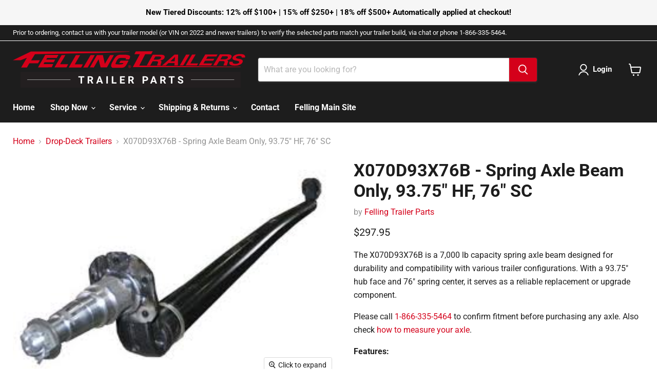

--- FILE ---
content_type: text/javascript; charset=utf-8
request_url: https://store.felling.com/products/x070d93x76b-spring-axle-beam-only-93-75-hf-76-sc.js
body_size: 1238
content:
{"id":7788585025775,"title":"X070D93X76B - Spring Axle Beam Only, 93.75\" HF, 76\" SC","handle":"x070d93x76b-spring-axle-beam-only-93-75-hf-76-sc","description":"\u003cp data-start=\"295\" data-end=\"424\" class=\"\"\u003e\u003cspan class=\"relative -mx-px my-[-0.2rem] rounded px-px py-[0.2rem] transition-colors duration-100 ease-in-out\"\u003eThe X070D93X76B is a 7,000 lb capacity spring axle beam designed for durability and compatibility with various trailer configurations.\u003c\/span\u003e \u003cspan class=\"relative -mx-px my-[-0.2rem] rounded px-px py-[0.2rem] transition-colors duration-100 ease-in-out\"\u003eWith a 93.75\" hub face and 76\" spring center, it serves as a reliable replacement or upgrade component.\u003c\/span\u003e\u003c\/p\u003e\n\u003cdiv class=\"productgrid--masthead\"\u003e\n\u003cdiv class=\"collection--description rte\" data-collection-description=\"\"\u003e\n\u003cp\u003ePlease call \u003ca href=\"tel:18663355464\"\u003e1-866-335-5464\u003c\/a\u003e to confirm fitment before purchasing any axle. Also check \u003ca href=\"https:\/\/store.felling.com\/pages\/how-to-measure-your-trailer-axle\"\u003ehow to measure your axle\u003c\/a\u003e.\u003c\/p\u003e\n\u003c\/div\u003e\n\u003c\/div\u003e\n\u003cp data-start=\"426\" data-end=\"439\" class=\"\"\u003e\u003cstrong data-start=\"426\" data-end=\"439\"\u003eFeatures:\u003c\/strong\u003e\u003c\/p\u003e\n\u003cul data-start=\"440\" data-end=\"644\"\u003e\n\u003cli data-start=\"440\" data-end=\"479\" class=\"\"\u003e\n\u003cp data-start=\"442\" data-end=\"479\" class=\"\"\u003e\u003cspan class=\"relative -mx-px my-[-0.2rem] rounded px-px py-[0.2rem] transition-colors duration-100 ease-in-out\"\u003e7,000 lb weight capacity\u003c\/span\u003e\u003c\/p\u003e\n\u003c\/li\u003e\n\u003cli data-start=\"480\" data-end=\"521\" class=\"\"\u003e\n\u003cp data-start=\"482\" data-end=\"521\" class=\"\"\u003e\u003cspan class=\"relative -mx-px my-[-0.2rem] rounded px-px py-[0.2rem] transition-colors duration-100 ease-in-out\"\u003eStraight trailer axle beam design\u003c\/span\u003e\u003c\/p\u003e\n\u003c\/li\u003e\n\u003cli data-start=\"522\" data-end=\"563\" class=\"\"\u003e\n\u003cp data-start=\"524\" data-end=\"563\" class=\"\"\u003e\u003cspan class=\"relative -mx-px my-[-0.2rem] rounded px-px py-[0.2rem] transition-colors duration-100 ease-in-out\"\u003e3\" diameter axle tube\u003c\/span\u003e\u003c\/p\u003e\n\u003c\/li\u003e\n\u003cli data-start=\"564\" data-end=\"644\" class=\"\"\u003e\n\u003cp data-start=\"566\" data-end=\"644\" class=\"\"\u003e\u003cspan class=\"relative -mx-px my-[-0.2rem] rounded px-px py-[0.2rem] transition-colors duration-100 ease-in-out\"\u003ePre-drilled for standard spring seats\u003c\/span\u003e\u003c\/p\u003e\n\u003c\/li\u003e\n\u003c\/ul\u003e\n\u003cp data-start=\"646\" data-end=\"665\" class=\"\"\u003e\u003cstrong data-start=\"646\" data-end=\"665\"\u003eSpecifications:\u003c\/strong\u003e\u003c\/p\u003e\n\u003cul data-start=\"666\" data-end=\"914\"\u003e\n\u003cli data-start=\"666\" data-end=\"707\" class=\"\"\u003e\n\u003cp data-start=\"668\" data-end=\"707\" class=\"\"\u003e\u003cspan class=\"relative -mx-px my-[-0.2rem] rounded px-px py-[0.2rem] bg-[#FCECC1] dark:bg-[#64572A] transition-colors duration-100 ease-in-out\"\u003eHub Face: 93.75 inches\u003c\/span\u003e\u003c\/p\u003e\n\u003c\/li\u003e\n\u003cli data-start=\"708\" data-end=\"749\" class=\"\"\u003e\n\u003cp data-start=\"710\" data-end=\"749\" class=\"\"\u003e\u003cspan class=\"relative -mx-px my-[-0.2rem] rounded px-px py-[0.2rem] transition-colors duration-100 ease-in-out\"\u003eSpring Center: 76.0 inches\u003c\/span\u003e\u003c\/p\u003e\n\u003c\/li\u003e\n\u003cli data-start=\"750\" data-end=\"791\" class=\"\"\u003e\n\u003cp data-start=\"752\" data-end=\"791\" class=\"\"\u003e\u003cspan class=\"relative -mx-px my-[-0.2rem] rounded px-px py-[0.2rem] transition-colors duration-100 ease-in-out\"\u003eAxle Tube Diameter: 3 inches\u003c\/span\u003e\u003c\/p\u003e\n\u003c\/li\u003e\n\u003cli data-start=\"792\" data-end=\"833\" class=\"\"\u003e\n\u003cp data-start=\"794\" data-end=\"833\" class=\"\"\u003e\u003cspan class=\"relative -mx-px my-[-0.2rem] rounded px-px py-[0.2rem] transition-colors duration-100 ease-in-out\"\u003eBrake Flange: 5-hole pattern\u003c\/span\u003e\u003c\/p\u003e\n\u003c\/li\u003e\n\u003cli data-start=\"834\" data-end=\"914\" class=\"\"\u003e\n\u003cp data-start=\"836\" data-end=\"914\" class=\"\"\u003e\u003cspan class=\"relative -mx-px my-[-0.2rem] rounded px-px py-[0.2rem] transition-colors duration-100 ease-in-out\"\u003ePart Number: X070D93X76B\u003c\/span\u003e\u003c\/p\u003e\n\u003c\/li\u003e\n\u003c\/ul\u003e","published_at":"2022-08-15T14:25:59-05:00","created_at":"2022-08-15T14:25:50-05:00","vendor":"Felling Trailer Parts","type":"","tags":["Axles","Drop-Deck Trailers","Drop-Deck Trailers\/E Series Trailers\/FT-10E\/10E Axle Components","Drop-Deck Trailers\/E Series Trailers\/FT-12E\/12E Axle Components","Drop-Deck Trailers\/E Series Trailers\/FT-14E\/14E Axle Components","Drop-Deck Trailers\/I-Series Trailers\/FT-10I\/10I Axle Components","Drop-Deck Trailers\/I-Series Trailers\/FT-12I\/12I Axle Components","Drop-Deck Trailers\/I-Series Trailers\/FT-14I\/14I Axle Components","Drop-Deck Trailers\/L Series Trailers \/FT-10L\/10L Axle Components","Drop-Deck Trailers\/L Series Trailers \/FT-12L\/12L Axle Components","Drop-Deck Trailers\/L Series Trailers \/FT-14L\/14L Axle Components","Drop-Deck Trailers\/Pan Series Trailers\/FT-10P\/10 Pan Axle Components","Drop-Deck Trailers\/Pan Series Trailers\/FT-12P\/12 Pan Axle Components","Drop-Deck Trailers\/Pan Series Trailers\/FT-14P\/14 Pan Axle Components","FT-10DT-HD","FT-10E","FT-10I","FT-10IT-E","FT-10IT-I","FT-10L","FT-10P","FT-10T","FT-12DT-HD","FT-12I","FT-12IT-E","FT-12IT-I","FT-12P","FT-12T","FT-14DT-HD","FT-14E","FT-14I","FT-14IT-E","FT-14IT-I","FT-14L","FT-14P","FT-14T","FT-6T","import_2022_08_15_192509","Tilt \u0026 Hydraulic Dump Trailers","Tilt \u0026 Hydraulic Dump Trailers\/Dump Series Trailer\/FT-10DT-HD\/10DT-HD Axle Components","Tilt \u0026 Hydraulic Dump Trailers\/Dump Series Trailer\/FT-12DT-HD\/12DT-HD Axle Components","Tilt \u0026 Hydraulic Dump Trailers\/Dump Series Trailer\/FT-14DT-HD\/14DT-HD Axle Components","Tilt \u0026 Hydraulic Dump Trailers\/IT-E Series Trailer\/FT-10IT-E\/10IT-E Axle Components","Tilt \u0026 Hydraulic Dump Trailers\/IT-E Series Trailer\/FT-12IT-E\/12IT-E Axle Components","Tilt \u0026 Hydraulic Dump Trailers\/IT-E Series Trailer\/FT-14IT-E\/14IT-E Axle Components","Tilt \u0026 Hydraulic Dump Trailers\/IT-I Series Trailer\/FT-10IT-I\/10IT-I Axle Components","Tilt \u0026 Hydraulic Dump Trailers\/IT-I Series Trailer\/FT-12IT-I\/12IT-I Axle Components","Tilt \u0026 Hydraulic Dump Trailers\/IT-I Series Trailer\/FT-14IT-I\/14IT-I Axle Components","Tilt \u0026 Hydraulic Dump Trailers\/Pan Tilt Series Trailer\/FT-10T\/10T Pan Axle Components","Tilt \u0026 Hydraulic Dump Trailers\/Pan Tilt Series Trailer\/FT-12T\/12T Pan Axle Components","Tilt \u0026 Hydraulic Dump Trailers\/Pan Tilt Series Trailer\/FT-14T\/14T Pan Axle Components","Tilt \u0026 Hydraulic Dump Trailers\/Pan Tilt Series Trailer\/FT-6T\/6T Pan Axle Components"],"price":29795,"price_min":29795,"price_max":29795,"available":true,"price_varies":false,"compare_at_price":null,"compare_at_price_min":0,"compare_at_price_max":0,"compare_at_price_varies":false,"variants":[{"id":43173916836079,"title":"Default Title","option1":"Default Title","option2":null,"option3":null,"sku":"X070D93X76B","requires_shipping":true,"taxable":true,"featured_image":null,"available":true,"name":"X070D93X76B - Spring Axle Beam Only, 93.75\" HF, 76\" SC","public_title":null,"options":["Default Title"],"price":29795,"weight":32205,"compare_at_price":null,"inventory_management":null,"barcode":null,"requires_selling_plan":false,"selling_plan_allocations":[]}],"images":["\/\/cdn.shopify.com\/s\/files\/1\/0652\/3745\/0991\/products\/X070D93X76B__14528.jpg?v=1660591554"],"featured_image":"\/\/cdn.shopify.com\/s\/files\/1\/0652\/3745\/0991\/products\/X070D93X76B__14528.jpg?v=1660591554","options":[{"name":"Title","position":1,"values":["Default Title"]}],"url":"\/products\/x070d93x76b-spring-axle-beam-only-93-75-hf-76-sc","media":[{"alt":"trailer axle beam","id":30802843762927,"position":1,"preview_image":{"aspect_ratio":1.489,"height":184,"width":274,"src":"https:\/\/cdn.shopify.com\/s\/files\/1\/0652\/3745\/0991\/products\/X070D93X76B__14528.jpg?v=1660591554"},"aspect_ratio":1.489,"height":184,"media_type":"image","src":"https:\/\/cdn.shopify.com\/s\/files\/1\/0652\/3745\/0991\/products\/X070D93X76B__14528.jpg?v=1660591554","width":274}],"requires_selling_plan":false,"selling_plan_groups":[]}